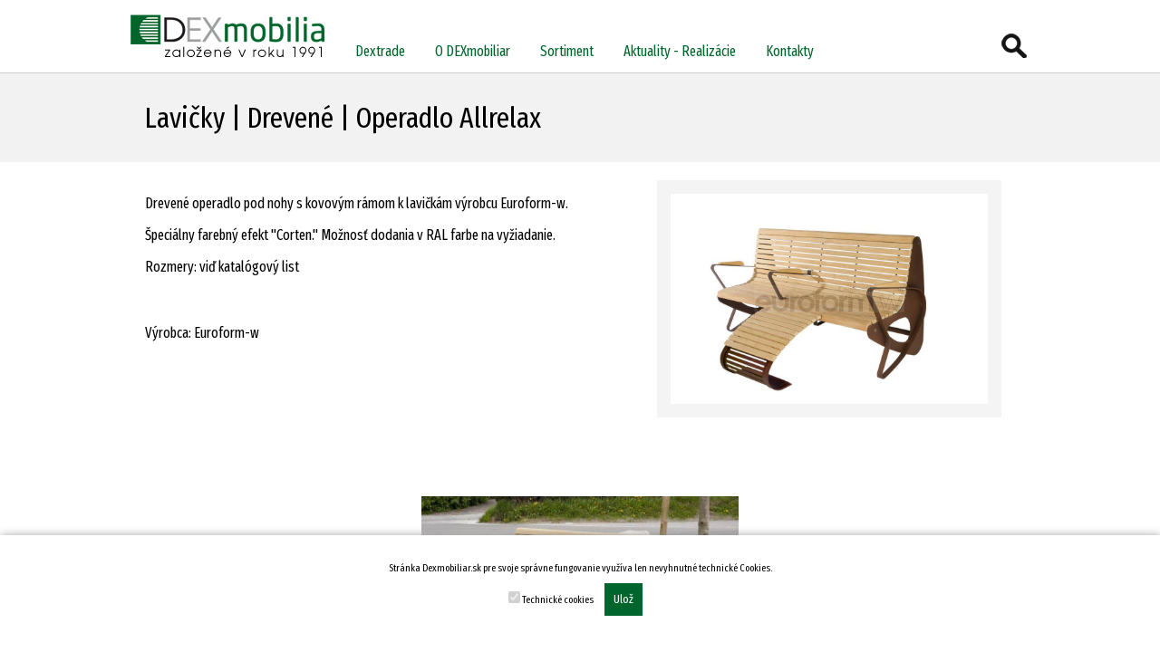

--- FILE ---
content_type: text/html; charset=UTF-8
request_url: https://www.dexmobiliar.sk/detailproduktu/2001/2004/2011/0/Operadlo-Allrelax
body_size: 8676
content:
<!DOCTYPE html>
<HTML lang="SK">
<HEAD>
 <TITLE>Lavičky | Drevené | Operadlo Allrelax, DEXMOBILIAR.sk</TITLE>
 <meta name="viewport" content="width=device-width, initial-scale=1.0"> <!--Respo tag-->
 <meta charset="UTF-8">
 <META name="revisit-after" content="1 days">
 <META name="Author" CONTENT="Ing. Peter Dechet - WebCrative.info">
 <META name="KEYWORDS" content="">
 <META name="DESCRIPTION" content="Drevené operadlo pod nohy s kovovým rámom k lavičkám výrobcu Euroform-w.Špeciálny farebný efekt "Corten." Možnosť">
 
 <meta name="google-site-verification" content="sf3UswU04Rsx3QSJ-08sxrbxC65BAS7mK8f0tP2eg40" />
 <!--
 <link type="text/css" href="https://www.dexmobiliar.sk/jquery/css/ui-lightness/jquery-ui-1.8.23.custom.css" rel="stylesheet" />
 -->
 <link rel="shortcut icon" href="https://www.dexmobiliar.sk/favicon.ico" type="image/x-icon">
 <link rel="icon" href="https://www.dexmobiliar.sk/favicon.ico" type="image/x-icon">
 <LINK rel=stylesheet type="text/css" href="https://www.dexmobiliar.sk/main2023.css">
 <script src="https://www.dexmobiliar.sk/jquery/jquery.min.js"></script>
  </HEAD>
<BODY onclick="hide('livesearch')">
<script type="text/javascript">
    function show(target) {
    document.getElementById(target).style.display = 'block';
    }
    function hide(target) {
    document.getElementById(target).style.display = 'none';
    }
</script>


<script>
// When the user scrolls down 20px from the top of the document, show the button
window.onscroll = function() {scrollFunction()};

function scrollFunction() {
    if (document.body.scrollTop > 20 || document.documentElement.scrollTop > 20) {
        document.getElementById("myBtn").style.display = "block";
    } else {
        document.getElementById("myBtn").style.display = "none";
    }
}

// When the user clicks on the button, scroll to the top of the document
function topFunction() {
    document.body.scrollTop = 0;
    document.documentElement.scrollTop = 0;
}
</script>
<button onclick="topFunction()" id="myBtn" title="Choď späť na úvod stránky"><img src="https://www.dexmobiliar.sk/pict/up.png" alt="" class="nulovanie trans"></button> 

<!-- respo menu -->
<script>
      function Respomenu() {
          var x = document.getElementById("myTopnav");
          if (x.className === "topnav") {
              x.className += " responsive";
          } else {
              x.className = "topnav";
          }
      }
</script>

<!-- respo menu -->
<script>
      function myFunction() {
          var x = document.getElementById("myTopnav");
          if (x.className === "topnav") {
              x.className += " responsive";
          } else {
              x.className = "topnav";
          }
      }
      
      function ShopmyFunction() {
          var x = document.getElementById("myShopnav");
          if (x.className === "shopnav") {
              x.className += " responsiveshop";
          } else {
              x.className = "shopnav";
          }
      }
</script> 



<script>
/* When the user clicks on the button, 
toggle between hiding and showing the dropdown content */
function myFunction(nummenu) {
    var dropdowns = document.getElementsByClassName("dropdown-content");
    var i;
    for (i = 0; i < dropdowns.length; i++) {
      var openDropdown = dropdowns[i];
      if (openDropdown.classList.contains('show')) {
        openDropdown.classList.remove('show');
      }
    }

    document.getElementById("myDropdown"+nummenu).classList.toggle("show");
}

// Close the dropdown if the user clicks outside of it
window.onclick = function(event) {
  if (!event.target.matches('.dropbtn')) {

    var dropdowns = document.getElementsByClassName("dropdown-content");
    var i;
    for (i = 0; i < dropdowns.length; i++) {
      var openDropdown = dropdowns[i];
      if (openDropdown.classList.contains('show')) {
        openDropdown.classList.remove('show');
      }
    }
  }
}
</script>

<!-- LIVE SEARCH ZACIATOK-->
<script>
 	function zobrazSkryj2(idecko){
   		el=document.getElementById(idecko).style;
   		el.display=(el.display == 'block')?'none':'block';
  	}
</script>

<header>
<div class="headfull">
  
  <div class="head">
   <a href="https://www.dexmobiliar.sk" alt="DEXTRADE.sk"><img src="https://www.dexmobiliar.sk/pict/logo.png" alt="" class="logo trans"></a>
    <nav>
    
   <a href="javascript:void(0);" class="icon" onclick="Respomenu()">&#9776;</a>
   <a onclick="zobrazSkryj2('search')" href="#" title="Vyhľadávanie"><img class="searchico vpravo trans" src="https://www.dexmobiliar.sk/pict/search.png"></a>
   
    <div class="topnav" id="myTopnav">
    
    <div class="dropdown">
        <button onclick="myFunction(10)" class="dropbtn">Dextrade</button>
          <div id="myDropdown10" class="dropdown-content">
            <a class="submn" href="http://www.dextrade.sk" target="_blank">Dextrade.sk</a>
            <a class="submn" href="http://www.dexinterier.sk" target="_blank">Dexinterier.sk</a>
            <a class="submn" href="http://www.dexmobiliar.sk" target="_blank">Dexmobiliar.sk</a>
            <a class="submn" href="http://www.dexplay.sk" target="_blank">Dexplay.sk</a>
            <a class="submn" href="http://www.dexfit.sk" target="_blank">Dexfit.sk</a>
            <a class="submn" href="http://www.dexshop.sk" target="_blank">Dexshop.sk</a>
          </div>
     </div>
    
    
      <div class="dropdown">
        <button onclick="myFunction(1)" class="dropbtn">O DEXmobiliar</button>
          <div id="myDropdown1" class="dropdown-content">
            <a class="submn" href="https://www.dexmobiliar.sk/dexmobiliar/19/Dexmobiliar">Dexmobiliar</a><a class="submn" href="https://www.dexmobiliar.sk/dexmobiliar/20/Na-stiahnutie">Na stiahnutie</a>          </div>
     </div>

    

     
      <div class="dropdown">
        <button onclick="myFunction(2)" class="dropbtn">Sortiment</button>
          <div id="myDropdown2" class="dropdown-content">
          
            <h3>Lavičky</h3><a class="submn" href="https://www.dexmobiliar.sk/produkty/2001/2004/Drevene">Drevené</a><a class="submn" href="https://www.dexmobiliar.sk/produkty/2001/2005/Celokovove">Celokovové</a><h3>Odpadkové koše</h3><a class="submn" href="https://www.dexmobiliar.sk/produkty/2002/2007/Drevene">Drevené</a><a class="submn" href="https://www.dexmobiliar.sk/produkty/2002/2008/Celokovove">Celokovové</a><h3>Stojany na bicykle</h3><a class="submn" href="https://www.dexmobiliar.sk/produkty/2003/2010/Volne-stojace">Voľne stojace</a><a class="submn" href="https://www.dexmobiliar.sk/produkty/2003/2011/S-pristreskom">S prístreškom</a><a class="submn" href="https://www.dexmobiliar.sk/produkty/2003/2012/Na-upevnenie-do-zeme">Na upevnenie do zeme</a><h3>Kvetináče</h3><a class="submn" href="https://www.dexmobiliar.sk/produkty/2017/2018/Drevene">Drevené</a><a class="submn" href="https://www.dexmobiliar.sk/produkty/2017/2019/Kovove">Kovové</a><a class="submn" href="https://www.dexmobiliar.sk/produkty/2017/2020/Betonove">Betónové</a><h3>Prístrešky a pergoly</h3><a class="submn" href="https://www.dexmobiliar.sk/produkty/2016/3120/Cyklopristresky">Cykloprístrešky</a><a class="submn" href="https://www.dexmobiliar.sk/produkty/2016/2025/Autobusove-zastavky">Autobusové zastávky</a><a class="submn" href="https://www.dexmobiliar.sk/produkty/2016/3121/Pergoly">Pergoly</a><h3>Pitné fontány</h3><a class="submn" href="https://www.dexmobiliar.sk/produkty/2023/2026/fontany">fontány</a><h3>SCOOP DESIGN</h3><a class="submn" href="https://www.dexmobiliar.sk/produkty/3091/3092/SCOOP-&-SCOOPI">SCOOP & SCOOPI</a><a class="submn" href="https://www.dexmobiliar.sk/produkty/3091/3093/SCOOP-LIGHT">SCOOP LIGHT</a><a class="submn" href="https://www.dexmobiliar.sk/produkty/3091/3094/SCOOP-PLANTERS">SCOOP PLANTERS</a><a class="submn" href="https://www.dexmobiliar.sk/produkty/3091/3095/SCOOP-prislusenstvo">SCOOP príslušenstvo</a><a class="submn" href="https://www.dexmobiliar.sk/produkty/3091/3096/SCOOP-inspiracie">SCOOP inšpirácie</a><h3>SOLAR</h3><a class="submn" href="https://www.dexmobiliar.sk/produkty/3098/3103/Solarny-mobiliar">Solárny mobiliár</a><a class="submn" href="https://www.dexmobiliar.sk/produkty/3098/3104/Fotovoltaicke-altanky">Fotovoltaické altánky</a><h3>Agility</h3><a class="submn" href="https://www.dexmobiliar.sk/produkty/3132/3133/Seria-WOOF">Séria WOOF</a><h3>Produkty podľa značiek</h3><a class="submn" href="https://www.dexmobiliar.sk/vyrobci/0/0/3027/COLMEX">COLMEX</a><a class="submn" href="https://www.dexmobiliar.sk/vyrobci/0/0/2005/Euroformw">Euroform-w</a><a class="submn" href="https://www.dexmobiliar.sk/vyrobci/0/0/3026/MANGA-STREET">MANGA STREET</a><a class="submn" href="https://www.dexmobiliar.sk/vyrobci/0/0/3031/SALUTEC">SALUTEC</a><a class="submn" href="https://www.dexmobiliar.sk/vyrobci/0/0/3032/VINCIPLAY">VINCI-PLAY</a>          </div>
     </div>   
     
     
     <div class="dropdown">
        <button onclick="myFunction(9)" class="dropbtn">Aktuality - Realizácie</button>
          <div id="myDropdown9" class="dropdown-content">
            <a class="submn" href="https://www.dexmobiliar.sk/aktuality">Aktuality</a>
            <a class="submn" href="https://www.dexmobiliar.sk/realizacie">Realizácie</a>
            <a class="submn" href="https://www.dexmobiliar.sk/maparealizacii">Mapa realizácií</a>
          </div>
     </div>
     

    <div class="dropdown">
        <button onclick="myFunction(3)" class="dropbtn">Kontakty</button>
          <div id="myDropdown3" class="dropdown-content">
            <a class="submn" href="https://www.dexmobiliar.sk/dextrade-kontakty/10/Sidlo-spolocnosti">Sídlo spoločnosti</a><a class="submn" href="https://www.dexmobiliar.sk/dextrade-kontakty/11/Pobocka-Topolcany">Pobočka Topolčany</a><a class="submn" href="https://www.dexmobiliar.sk/dextrade-kontakty/12/Sklad-Zilina">Sklad Žilina</a><a class="submn" href="https://www.dexmobiliar.sk/dextrade-kontakty/13/Kontakty">Kontakty</a>          </div>
     </div>

    </div>
    

    <!--
      <form class="vpravo jazykpoz" action="https://www.dexmobiliar.sk" method="GET">
        <select name="language" onchange="submit();">
          <option value="SK" >SK</option>
          <option value="EN" >EN</option>
          <option value="DE" >DE</option>
        </select>
      </form>
    -->
    </nav>
  </div>        



<!-- LIVE SEARCH ZACIATOK-->
  <div id="search" class="searchform" style="display:none;">
    <form  autocomplete="off" action="https://www.dexmobiliar.sk/index.php" method="GET">
      <input name="str" value="vyrobci" type="hidden">
      <input name="skupinahl" value="0" type="hidden">
      <input name="skupinasub" value="0" type="hidden">
      <input onkeyup="showResult(this.value);show('livesearch')" name="search_string" value="" type="text" class="inptsearch zaoblenie vlavo" pattern=".{3,}" required title="" placeholder="Zadajte min. 3 znaky" autofocus>
      <button class="tlacitko zaoblenie vlavo" type="submit">Hľadaj produkt</button>
    </form>
  </div>
  <div class="livesearch" id="livesearch" style="border:0;"></div>
<!-- LIVE SEARCH KONIEC-->
  
  
</div>
</header>


<footer>
<div class="centerfull">
    <script type="text/javascript" src="https://www.dexmobiliar.sk/highslide/highslide-with-gallery.js"></script><link rel="stylesheet" type="text/css" href="https://www.dexmobiliar.sk/highslide/highslide.css"><script type="text/javascript">hs.graphicsDir = 'https://www.dexmobiliar.sk/highslide/graphics/';
hs.align = 'center';
hs.transitions = ['expand', 'crossfade'];
hs.outlineType = 'rounded-white';
hs.fadeInOut = true;
hs.dimmingOpacity = 0.75;

// Add the controlbar
hs.addSlideshow({
	//slideshowGroup: 'group1',
	interval: 5000,
	repeat: false,
	useControls: true,
	fixedControls: 'fit',
	overlayOptions: {
		opacity: 0.75,
		position: 'bottom center',
		hideOnMouseOut: true
	}
});
</script>
<div class="centerfull" style="background-image:url(/pict/black5.png);">
          <div class="center">
            <h1 class="nadpis">Lavičky | Drevené | Operadlo Allrelax</h1>
          </div>
        </div><div class="centerfull bgwhite"><div class="center"><div class="obsahpracoviska"><a onclick="return hs.expand(this)" href="https://www.dextrade.sk/pict/obsah/11_1442220210_1.jpg"><img src="https://www.dextrade.sk/pict/obsah/11_1442220210_1.jpg" alt="" class="titulka"></a><p>Drevené operadlo pod nohy s kovovým rámom k lavičkám výrobcu Euroform-w.</p><p>Špeciálny farebný efekt "Corten." Možnosť dodania v RAL farbe na vyžiadanie.</p><p>Rozmery: viď katalógový list</p><br><br>Výrobca: Euroform-w</div><div style="clear:both;"></div></div></div><div class="centerfull bgwhite" style="padding:45px 0;"><div class="fotogaleriaclanok trans" style="background-image:url(https://www.dextrade.sk/pict/obsah/11_1442220210_2.jpg);"><a onclick="return hs.expand(this)" href="https://www.dextrade.sk/pict/obsah/11_1442220210_2.jpg"><img src="https://www.dexmobiliar.sk/pict/free.png" alt="" class="fotogaleriaclanok nulovanie"></a></div><div style="clear:both;"></div></div><div class="centerfull" style="border-style:solid;border-color:#e6e6e6;border-width:1px 0 0 0;texty-align:center;padding-top:15px;">
            <a class="subprac2" href="https://www.dexmobiliar.sk/produkty/2001/2004/Drevene">Drevené</a><a class="subprac" href="https://www.dexmobiliar.sk/produkty/2001/2005/Celokovove">Celokovové</a><a class="subprac" href="https://www.dexmobiliar.sk/produkty/2001/2006/Betonove">Betónové</a>
            <div style="clear:both;height:15px;"></div>
      </div><div class="centerfull" style="background-image:url(/pict/black5.png);"><div style="clear:both;"></div></div>    <div style="clear:both;"></div>
</div>


<div class="bottomfull">
  <div class="center">
    <div class="msgform">
        Napíšte nám  
        <p class="smalltext" style="font-size:0.7em;">
          Máte otázku? Potrebujete viac informácií o produkte? Neváhajte a napíšte nám.
        </p>
        <p class="smalltext">
          <form action="https://www.dexmobiliar.sk/system/sendmessage.php" method="POST"><img src="[data-uri]" style="float:left;margin:0;"><input name="zdroj" value="https://www.dexmobiliar.sk/detailproduktu/2001/2004/2011/0/Operadlo-Allrelax" type="hidden">
                  <input name="akcia" value="send" type="hidden">
                  <input name="captcha" value="8f14e45fceea167a5a36dedd4bea2543" type="hidden">
                  
                   <input name="captcha2" type="text" class="smalltext" requierd placeholder="Výsledok" style="width:50px;margin:0 0 0 0;">
                  <input name="email" type="email" value="" class="smalltext smgformwirka" requierd placeholder="Váš e-mail" style="">
                  <div style="clear:both;"></div>
                  <textarea name="sprava" type="text" class="smgformwirka" style="height:80px;" requierd placeholder="Vaša správa"></textarea>
                  <div style="clear:both;"></div>
                  <button class="tlacitko" type="submit">Odoslať</button>
                  </form>
                          </p>
  </DIV>

 <div class="bottmen1">
    Sortiment
    <div style="clear:both;height:30px;"></div>
    <a class="bottommenu" href="http://www.dexinterier.sk">DEXinterier</a><a class="bottommenu" href="http://www.dexmobiliar.sk">DEXmobiliar</a><a class="bottommenu" href="http://www.dexplay.sk">DEXplay</a><a class="bottommenu" href="http://www.dexfit.sk">DEXfitpark</a><a class="bottommenu" href="http://www.dexshop.sk">DEXshop</a> </DIV>

 <div class="bottmen1">
    Kontakt
    <div style="clear:both;height:30px;"></div>
    <a class="bottommenu" href="https://www.dexmobiliar.sk/dextrade-kontakty/10/Sidlo-spolocnosti">Sídlo spoločnosti</a><a class="bottommenu" href="https://www.dexmobiliar.sk/dextrade-kontakty/11/Pobocka-Topolcany">Pobočka Topolčany</a><a class="bottommenu" href="https://www.dexmobiliar.sk/dextrade-kontakty/12/Sklad-Zilina">Sklad Žilina</a><a class="bottommenu" href="https://www.dexmobiliar.sk/dextrade-kontakty/13/Kontakty">Kontakty</a> </DIV>
    
 </div>
<div style="clear:both;"></div></div>

<div class="center" style="color:#fff;margin:15px auto;text-align:center;">
  ©  DEXTRADE Žilina.sk
  <br><span class="smalltext"><div class="cookiesbanner tien">
                                Stránka Dexmobiliar.sk pre svoje správne fungovanie využíva len nevyhnutné technické Cookies. <form action="https://www.dexmobiliar.sk/system/cookies.php" method="POST"><input name="akcia" value="nastavcookies" type="hidden"><input name="ck1" value="yes" type="checkbox" checked disabled> Technické cookies <button class="tlacitko" type="submit">Ulož</button></form>
                              </div></span>
<div style="clear:both;"></div></div>

</footer>
</BODY>
</HTML>
  

--- FILE ---
content_type: text/css
request_url: https://www.dexmobiliar.sk/main2023.css
body_size: 6279
content:
/*
@font-face {
    font-family: 'MyCustomFont';
    src: url('fonts/NotoSans.eot');
    src: url('fonts/NotoSans.eot?#iefix') format('embedded-opentype'),
         url('fonts/NotoSans.woff') format('woff'),
         url('fonts/NotoSans.ttf') format('truetype');
    font-weight: normal;
    font-style: normal;
}
*/

@import url('https://fonts.googleapis.com/css?family=Fira+Sans+Extra+Condensed');

 BODY {
 	font-family: 'Fira Sans Extra Condensed', sans-serif;
	font-size: 1.0em;
	font-style: normal;
	font-weight: normal;
	letter-spacing: normal;
	color: #000;
	background-color: #000;
	/*
	background-image:url(/pict/bg2.jpg);
	background-repeat:no-repeat;background-position:center top;
	-webkit-background-size: 100%;
   -moz-background-size: 100%;
   -o-background-size: 100%;
   background-size: 100%;
	*/
	/*background-attachment: fixed;*/
	margin: 0;
	padding: 0;	
}

#myBtn {
    display: none; /* Hidden by default */
    position: fixed; /* Fixed/sticky position */
    bottom: 30px; /* Place the button at the bottom of the page */
    right: 30px; /* Place the button 30px from the right */
    z-index: 99; /* Make sure it does not overlap */
    border: none; /* Remove borders */
    outline: none; /* Remove outline */
    background-color: #33b5e7; /* Set a background color */
    color: white; /* Text color */
    cursor: pointer; /* Add a mouse pointer on hover */
    padding: 5px; /* Some padding */
    border-radius: 10px; /* Rounded corners */
}

#myBtn:hover {
    background-color: #149ed3; /* Add a dark-grey background on hover */
}



/* Dropdown menu*/
.dropbtn {
    font-family: 'Fira Sans Extra Condensed', sans-serif;;
    background-color: transparent;
    color: #00652c;
    padding: 10px 15px;
    font-size:1.0em;
    margin:0;
    border: none;
    cursor: pointer;
}

.dropbtn:hover {
    background-color: #00652c;
    color:#fff;
}

.dropbtn:focus {
    background-color: #00652c;
    color:#fff;
}

.dropdown {
    position: relative;
    display: inline-block;
    margin:0 0 0 0;
    padding:0;
    background-color:transparent;
}

.dropdown-content {
    display: none;
    position: absolute;
    background-color: #00652c;
    min-width: 250px;
    padding:0;
    margin:0;
    overflow: auto;
    box-shadow: 0px 8px 16px 0px rgba(0,0,0,0.2);
    z-index: 1;
}

.dropdown-content a.submn {
    padding: 12px 15px;
    font-size:0.75em;
    text-decoration: none;
    display: block;
    color:#fff;
}

.dropdown a.submn:hover {background-color: #1da9df;}

.show {display:block;}
/* koniec Dropdown menu*/

DIV.cookiesbanner {box-sizing: border-box;position:fixed;z-index:99999;bottom:0;left:0;width:100%;margin:auto;padding:30px;text-align:center;background-color:#fff;color:#000;}

fieldset {margin:20px 0;}

button.tlacitko {font-family: 'Fira Sans Extra Condensed', sans-serif;cursor:hand;cursor:pointer;padding:10px;background-color:#00652c;margin:10px;border:0;color:#fff;}
button.tlacitko:hover {background-color:#149ed3;color:#fff;}
button.tlacitkofilter {font-size:0.7em;font-family: 'Fira Sans Extra Condensed', sans-serif;cursor:hand;cursor:pointer;padding:4px 8px;background-color:#00652c;margin:0 4px 4px 0;border:0;color:#fff;}
button.tlacitkofilter:hover {background-color:#149ed3;color:#fff;}
button.tlacitkokosik {font-family: 'Fira Sans Extra Condensed', sans-serif;cursor:hand;cursor:pointer;padding:10px;background-color:#00652c;margin:10px 10px 10px 0;border:0;color:#fff;}
button.tlacitkokosik:hover {background-color:#149ed3;color:#fff;}


input {background-color:#fff;border:1px solid #f6f4ef;padding:10px;color:#000;margin:5px 0;}
input.regin {background-color:#fff;border:1px solid #f6f4ef;padding:3px 10px;color:#000;margin:2px 0;width:200px;}
input.news {background-color:#fff;border:0;padding:5px;margin:10px 0 0 0;width:170px;}
select {background-color:#fff;padding:5px;border:1px solid #e1e1e1;margin:2px;-moz-border-radius: 5px;border-radius: 5px;-webkit-border-radius: 5px;}
textarea {font-size:0.718em;font-family: 'Fira Sans Extra Condensed', sans-serif;background-color:#fff;border:0;padding:10px;margin:0 0 5px 0;font-weight:normal;}	
select.produkt {width:250px;}
input.mnozstvo {padding:5px;color:#000;margin:0;width:50px;}
input.inptsearch {margin:10px 0 0 10px;padding:5px 10px;width:150px;}

.tien {
-webkit-box-shadow: 1px 1px 10px 0px #949494;/* defin�cia pre webkit jadro Safari a Chrome*/
-moz-box-shadow: 1px 1px 10px 0px #949494;/* defin�cia pre gecko jadro Firefoxu*/
box-shadow: 1px 1px 10px 0px #949494;/* CSS3 defin�cia pre v�etky prehliada�e */
}
.white{color:#fff;}
.nulovanie {padding:0;margin:0;border:0;text-align:left}
.vlavo {float:left;}
.vpravo {float:right;}
.trans{opacity: 1.0; filter: alpha(opacity=100);}
.trans:hover{opacity: 0.5; filter: alpha(opacity=50);}
.zaoblenie {-moz-border-radius: 5px;border-radius: 5px;-webkit-border-radius: 5px;}
.odsadenie {padding:0;margin:15px 15px 0 15px;border:0;box-sizing: border-box;}
.odsadenie2 {padding:0;margin:0 15px 0 15px;border:0;box-sizing: border-box;}
.odsadeniefull {padding:15px;margin:0;border:0;box-sizing: border-box;}
.smalltext {font-size:0.7em;}
.facebrespo {display:block;}
.smgformwirka {width:350px;}
.skrytpolozkurespo {display:block;width:100%;text-align:center;}
.filter {float:left;}
.poznamkakobj {width:350px;}

/* UPDATE HL KAT cursor:hand; cursor: pointer; */
div.hlavnakategoria { position:relative; width:24%; padding:0 1% 0 0; margin:0.5% 0.5% 0 0; border:0; display:inline-table; box-sizing: border-box; aspect-ratio:4/3.5;background-position:center center; background-size:cover;}
/*div.hlavnakategoria:hover {opacity: 0.5; filter: alpha(opacity=50);} */
DIV.katmenu {text-transform: uppercase; font-size:1.2em;position:relative;text-align:left;color:#fff;font-weight:bold;padding:5%;margin:5% 0 5% 5%;background-image:url(/pict/black50.png);border-width:0 0 0 1px;border-style:solid;border-color:#fff;}
DIV.katmenupol {position:relative; width:50%;margin:0; padding:0 0 5% 5%;float:left;box-sizing: border-box;border:0;display:inline-table;}
A.submkat {font-weight:normal;display:block;text-align:left;padding:5%;margin:0 0 5% 0;background-image:url(/pict/black50.png);border-width:0 0 0 1px;border-style:solid;border-color:#fff;color:#fff;}
A.submkat:hover {background-image:url(/pict/black80.png);color:#fff;}
/* END UPDATE HL KAT */

DIV.centerfullgrey1 {width:100%;margin:auto;padding:30px 0;border:0;background-color:#f9f9f9;text-align:center;}
DIV.topnav {padding:0;margin:37px 0 0 15px;border:0;position:relative;z-index:1000;display:inline-block;}
DIV.bannerrespo {display:block;}
DIV.errorpage {background-color:#fffdd1;border:1px solid #e3e3e3;color:#000;padding:15px;-moz-border-radius: 8px;border-radius: 8px;-webkit-border-radius: 8px;margin:10px 0;}
DIV.headfull {text-align:left; width:100%;height:80px;margin:auto;padding:0;border-width:0 0 1px 0;border-color:#cfcfcf;border-style:solid;background-color:#fff;}
DIV.head {text-align:left; width:1000px;height:80px;margin:auto;padding:0;border:0;}
DIV.centerfull {width:100%;margin:auto;padding:0;border:0;background-color:#fff;text-align:center;}
DIV.center {max-width:1000px;margin:auto;padding:0;border:0;text-align:center;box-sizing: border-box;}
DIV.centersearch {max-width:1000px;margin:auto;padding:0;border:0;background-color:#f7f7f7;}
DIV.centerwhite {max-width:1000px;margin:auto;padding:0;border:0;background-color:#fff;}
DIV.bottomfull {width:100%;margin:0 auto;padding:0;border-width:1px 0 1px 0;border-style:solid;border-color:#272727;background-color:#000;color:#fff;}
DIV.msgform {width:410px;float:left;padding:30px 15px;text-align:left;float:left;}
DIV.bottmen1 {text-align:left;margin:30px 0 15px 15px;width:200px;float:left;}
DIV.hl1 {width:404px;padding:0;margin:10px 0 0 10px;border:0;}
DIV.hlmenu {width:100%;padding:0;margin:0;border-width:0 0 1px 0;border-style:solid;border-color:#d9d9d9;clear:both;}
DIV.hlmenu2 {width:404px;padding:0;margin:35px 0 0 0;border-width:0 0 1px 0;border-style:solid;border-color:#d9d9d9;}
DIV.produktsmall {padding:0;margin:2px 1px 0 0;border:0;width:329px;height:360px;text-align:center;display:inline-block;background-position:center center;background-size: cover;}
DIV.nazovproduktsmall {font-size:1.3em;color:#000;position:absolute;z-index:7;width:309px;padding:0;margin:270px 10px 10px 10px;border:0;}
DIV.bottom1 {width:329px;}
DIV.bttext {padding:0;margin:0 30px 0 30px;color:#fff;font-size:0.8em;}
DIV.submenu {height:45px;padding:0;margin:0 10px 0 10px;border:0;clear:both;display:block;}
DIV.obsah {padding:20px 20px 40px 20px;margin:0;border:0;text-align:justify;}
DIV.fotogaleria {display:inline-table;cursor:hand;cursor:pointer;width:250px;height:250px;margin:0;padding:0;border-width:1px 1px;border-style:solid;border-color:#fff;background-size: cover;background-position:center center;}
DIV.fototitulka {float:right;cursor:hand;cursor:pointer;width:330px;height:250px;margin:30px 0 20px 40px;padding:0;border:10px solid #fbfaf7;background-size: cover;background-position:center center;}
DIV.beznyobsah {background-color:#f4f4f4;padding:0;border:0;margin:0 0 15px 15px;}
DIV.beznyobsahwhite {background-color:transparent;padding:0;border:0;margin:0 0 15px 15px;}

DIV.sortimentuvod {width:20%;padding:0;margin:0;height:550px;box-sizing: border-box;display:inline-table;text-align:left;border-width:1px 1px 0 0;border-color:#fff;border-style:solid;}
p.sortimentnazov {width:100%;margin:0;padding:30px;box-sizing: border-box;background-color:#d1d1d1;font-size:1.5em;color:#000;}
DIV.sortimentpict {width:100%;height:200px;padding:0;margin:0;border-width:1px 0 0 0;border-color:#fff;border-style:solid;background-size: cover;background-position:center center;}
h2.nadpis2 {padding:0 0 15px 0;margin:0;font-weight:normal;font-size:1.5em;text-align:left;}
DIV.sortimentperex {padding:0;margin:30px 30px 30px 30px;box-sizing: border-box;}
DIV.sortimentperexmb {display:none;}
img.sortimentfree {position:absolute;z-index:100;padding:0;margin:0;height:550px;width:20%;border:0;}
img.micrologouvod {padding:5px 0 0 5px;margin:0;border:0;height:23px;}
DIV.sortimentnazov {width:100%;margin:0;padding:25px 10px 0 10px;height:70px;box-sizing: border-box;background-color:#fff;border:0;}

DIV.produkt {width:240px;height:400px;padding:0;margin:3px;border-width:0 0 0 0;border-color:#d9d9d9;border-style:solid;background-color:#fff;display:inline-block;}
DIV.produktpict {width:220px;margin:10px 10px 0 10px;padding:0;border:0;position:absolute;z-index:4;height:220px;background-size: cover;background-position:center center;}
DIV.produktname {font-size:1.0em;width:200px;margin:235px 10px 0 20px;padding:0;border:0;position:absolute;z-index:8;color:#0b89b4;text-align:left;}
DIV.produktprice {line-height:75%;font-size:1.0em;font-weight:bold;margin:340px 10px 0 20px;padding:10px 0 0 0;border-width:2px 0 0 0;border-color:#f7af01;border-style:solid;position:absolute;z-index:8;color:#0b89b4;text-align:left;}

DIV.priznak {background-color:#f4f4f4;padding:4px 6px;margin:0 4px 4px 0;border:0;font-size:0.7em;height:16px;float:left;}
DIV.priznaknazov {color:#000;background-color:#f4f4f4;padding:4px 6px;margin:0 4px 4px 0;border:0;font-size:0.7em;height:16px;float:left;}
DIV.priznakaktivny {background-color:#ffdc88;padding:4px 6px;margin:0 4px 4px 0;border:0;font-size:0.7em;height:16px;float:left;}
DIV.priznakoff {background-color:#f6f6f6;padding:4px 6px;margin:0 4px 4px 0;border:0;font-size:0.7em;color:#cfd0d1;height:16px;}
DIV.produktpictsearch {float:left;width:50px; height:50px;margin:2px 10px 2px 10px;padding:0;border:0;background-size: cover;background-position:center center;}

DIV.fotogalpls {width:40%;padding:10px 0;margin:0 0 0 10px;border:0;background-color:#f4f4f4; float:right;box-sizing: border-box;}
DIV.titulnafoto {width:250px;margin:5px;padding:0;border:0;height:350px;background-size: cover;background-position:center center;display:inline-block;}
DIV.fotogal {width:120px;margin:0 5px 5px 0;padding:0;border:0;height:120px;background-size: cover;background-position:center center;display:inline-block;}
DIV.produktdet {text-align:left;width:57%;padding:0 20px 0 0;margin:0 0 0 10px;border:0;float:left;box-sizing: border-box;}

DIV.searchform {background-color:#fff;position:absolute;z-index:10;padding:0;margin:0 0 0 62%;border:0;width:300px;border:0;}

/* CSS pre search box */
DIV.livesearch {box-sizing: border-box;position:absolute;margin:0 auto;z-index:9999;width:100%;padding:0;border:0;}
DIV.searchboxplace {box-sizing: border-box;position:relative;margin:auto;z-index:9999;width:900px;padding:15px;background-color:#fff;border:0;font-size:0.80em;}
DIV.searchboxlink {box-sizing: border-box;display:block;margin:0;padding:5px;border-width:1px 0 0 0;border-style:solid;border-color:#cdcdcd;}
DIV.searchsep {box-sizing: border-box;width:32%;float:left;padding:0;margin:0 5px;border:0;}
DIV.searchnazov {box-sizing: border-box;display:block;padding:5px;margin:0;color:#afb0af;font-size:0.8em;}


DIV.clankybig {display:inline-block;box-sizing: border-box;width:50%;height:400px;margin:5px;padding:15px;border:0;background-size:cover;background-position:center center;}
DIV.spravanazovbig {box-sizing: border-box;width:100%;float:left;padding:15px 15px 0 15px;margin:0;border:0;font-size:1.0em;color:#0093dd;text-align:left;line-height:265%;}
DIV.spravapopisbig {box-sizing: border-box;width:100%;float:left;padding:30px 15px 0 15px;margin:-2px 0 0 0;border:0;font-size:0.8em;color:#000;text-align:left;line-height:240%;}
.textbg {color:#fff;font-size:2.2em;padding:3px 10px;background-image:url(/pict/black50.png); -webkit-box-decoration-break: clone;    -ms-box-decoration-break: clone;    -o-box-decoration-break: clone;    box-decoration-break: clone;}
.perexbg {font-size:1.5em;padding:3px 10px;background-image:url(/pict/black50.png);color:#fff; -webkit-box-decoration-break: clone;    -ms-box-decoration-break: clone;    -o-box-decoration-break: clone;    box-decoration-break: clone;}
.bottombg {font-size:0.85em;padding:2px 10px;line-height:177%;background-image:url(/pict/black50.png); -webkit-box-decoration-break: clone;    -ms-box-decoration-break: clone;    -o-box-decoration-break: clone;    box-decoration-break: clone;}

DIV.clankysmall {display:inline-block;box-sizing: border-box;width:25%;height:450px;margin:5px;padding:0;border:0;background-color:#fff;}
DIV.smallpict {box-sizing: border-box;width:100%;display:block;height:250px;background-position:center center;background-size:cover;}
DIV.spravanazov {box-sizing: border-box;width:100%;float:left;padding:15px 15px 0 15px;margin:0;border:0;font-size:1.4em;color:#0093dd;text-align:left;line-height:95%;}
DIV.spravapopis {box-sizing: border-box;width:100%;float:left;padding:15px 15px 0 15px;margin:0;border:0;font-size:0.8em;color:#000;text-align:left;line-height:120%;}
DIV.smallnewsods {padding:50px;text-align:center;}

DIV.obsahpracoviska {width:100%;box-sizing: border-box;padding:20px;margin:0;border:0;text-align:left;}

DIV.titulka {float:right;width:350px;height:250px;padding:0;margin:20px 0 40px 40px;border-width:15px;border-style:solid;border-color:#fafafa;background-size:cover;background-position:center center;}
img.titulka {width:350px;margin:0 15px 40px 40px;border:15px solid #f4f4f4;float:right;}
DIV.fotogaleriaclanok {display:inline-table;cursor:hand;cursor:pointer;width:350px;height:250px;margin:2px;padding:0;border:0;background-size: cover;background-position:center center;}
img.fotogaleriaclanok {padding:0;margin:0;border:0;width:350px;height:250px;}

table.parametre {border:0;padding:0;margin:20px 0 10px 0;width:100%;}
td.freemapa {padding:5px 10px;margin:0;border:0;font-size:0.8em;background-color:transparent;}
td.nazov {text-align:left;padding:5px 10px;background-color:#f4f4f4;color:#000;font-size:0.8em;border:1px solid #ffffff;color:#898989;}
td.obsah {text-align:left;padding:5px 10px;border:0;margin:0 2px 2px 0;background-color:#f4f4f4;color:#000;}

table.downdok {padding:20px 0 20px 0;margin:auto;border:0;color:#4f789e;}
table.nastiahnutie {margin:15px;padding:5px;background-color:#ffffff;display:inline-block;box-sizing: border-box;}
td.nazovdok {background-color:#f4f4f4;color:#898989;padding:10px 20px;margin:5px;border-width:0;border-color:#898989;border-style:solid;text-align:left;font-size:1.0em;}
td, td.obsahdok {background-color:#f4f4f4;color:#898989;padding:10px 20px;margin:5px;border-width:0;border-color:#898989;border-style:solid;text-align:left;font-size:1.0em;}

img.titulnafoto {margin:0;padding:0;border:0;width:80%;}
img.fotogal {margin:0;padding:0;border:0;width:120px;height:120px;}
img.logo {padding:0;margin:15px 0 0 0;border:0;float:left;}
img.logo:hover {opacity: 0.5; filter: alpha(opacity=50);}
img.searchico {padding:0;margin:30px 0 0 0;border:0;}
img.fotogaleria {padding:0;margin:0;border:0;width:250px;height:250px;}
img.fototitulka {padding:0;margin:0;border:0;width:330px;height:250px;}
img.katpict {display:block;width:80px;margin:0 30px;position:absolute;z-index:5;border:0;padding:0;}
img.katpictfree {width:250px;height:250px;margin:0;position:absolute;z-index:10;border:0;padding:0;cursor:hand;cursor:pointer;}
img.katpictfree2 {width:240px;height:400px;margin:0 0 0 -120px;border:1px solid #f3f3f3;padding:0;position:absolute;z-index:200;cursor:hand;cursor:pointer;}
img.katbanner {max-width:100%;border:0;padding:0;margin:15px 0 0 0;}
img.ordernext {margin:auto;padding:0 0 10px 0;border:0;width:25px;}

A{color:#00652c;text-decoration:none;}
A:hover{color:#149ed3;text-decoration:none;}
A.menu {padding:0 0 0 13px;margin:20px 10px 10px 0;text-decoration: none; font-weight: normal; color: #00652c;border:0;background-image:url(/pict/ico-arrow.png);background-position:left 5px;background-repeat:no-repeat;}
A.menu:hover {opacity: 0.5; filter: alpha(opacity=50);}
A.menu2 {padding:0 0 0 13px;margin:20px 10px 10px 0;text-decoration: none; font-weight: bold; color: #00652c;border:0;background-image:url(/pict/ico-arrow.png);background-position:left 5px;background-repeat:no-repeat;}
A.menu2:hover {opacity: 1.0; filter: alpha(opacity=100);}
A.menustrom {text-align:left;font-size:1.0em;display:block;padding:5px 5px 5px 18px;margin:0 0 5px 15px;text-decoration: none; font-weight: normal; color: #00652c;border:0;background-image:url(/pict/ico-arrow.png);background-position:5px 11px;background-repeat:no-repeat;}
A.menustrom:hover {background-color:#00652c;color:#fff;background-image:url(/pict/ico-arrow-white.png);}
A.icon {display:none;}
A.bottommenu {display:block;padding:10px 0;margin:0;border-color:#212121;border-width:1px 0 0 0;border-style:solid;color:#0fa8ff;font-size:1.1em;}
A.bottommenu:hover {color:#149ed3;}

A.submenu {font-size:0.8em;padding:0 0 0 13px;margin:0 10px 10px 0;text-decoration: none; font-weight: normal; color: #00652c;border:0;background-image:url(/pict/ico-arrow.png);background-position:left 2px;background-repeat:no-repeat;}
A.submenu:hover {opacity: 0.5; filter: alpha(opacity=50);}
A.submenu2 {font-size:0.8em;padding:0 10px 10px 23px;margin:0 10px 0 0;text-decoration: none; font-weight: bold; color: #00652c;border:0;background-color:#fff;background-image:url(/pict/ico-arrow.png);background-position:10px 2px;background-repeat:no-repeat;-moz-border-radius: 0 0 5px 5px;border-radius: 0 0 5px 5px;-webkit-border-radius: 0 0 5px 5px;}
A.submenu2:hover {opacity: 1.0; filter: alpha(opacity=100);}
A.submenu3 {font-size:0.8em;padding:0 0 0 13px;margin:0 10px 10px 0;text-decoration: none; font-weight: bold; color: #00652c;border:0;background-image:url(/pict/ico-arrow.png);background-position:left 2px;background-repeat:no-repeat;}
A.submenu3:hover {opacity: 0.5; filter: alpha(opacity=50);}

A.menubt {font-size:0.75em;display:block;padding:0 0 0 13px;margin:0 0 5px 0;text-decoration: none; font-weight: normal; color: #00652c;border:0;background-image:url(/pict/ico-arrow.png);background-position:left 4px;background-repeat:no-repeat;}
A.menubt:hover {opacity: 0.5; filter: alpha(opacity=50);}
A.newsbt {display:block;font-size:1.1em;padding:0 0 0 13px;margin:0 30px 15px 30px;text-decoration: none; font-weight: normal; color: #abaaa8;border:0;background-image:url(/pict/ico-arrow.png);background-position:left 5px;background-repeat:no-repeat;}
A.newsbt:hover {color:#fff;}
A.newsbt2 {text-align:left;display:block;font-size:0.8em;padding:0 0 0 13px;margin:0 0 10px 0;text-decoration: none; font-weight: normal; color: #000;border:0;background-image:url(/pict/ico-arrow.png);background-position:left 5px;background-repeat:no-repeat;}
A.newsbt2:hover {color:#00652c;}

A.listovanie {font-size:0.8em;padding:3px;margin:0 1px;border:1px solid #00652c;color:#00652c;}
A.listovanie:hover {font-size:0.8em;padding:3px;margin:0 1px;border:1px solid #00652c;color:#00652c;}
A.listovanie2 {font-size:0.8em;padding:3px;margin:0 1px;border:1px solid #00652c;background-color:#00652c;color:#fff;}
A.listovanie2:hover {font-size:0.8em;padding:3px;margin:0 1px;border:1px solid #00652c;background-color:#00652c;color:#fff;}

A.tlacitko {display:inline-block;cursor:hand;cursor:pointer;padding:5px 25px;background-color:#00652c;margin:0;border:0;color:#fff;font-size:1.0em;}
A.tlacitko:hover {background-color:#149ed3;color:#fff;}

A.subprac {display:inline-table;font-size:0.75em;background-color:#00652c;padding:10px 15px;margin:2px;border:0;color:#fff;}
A.subprac:hover {opacity: 0.5; filter: alpha(opacity=50);}
A.subprac2 {display:inline-table;font-size:0.75em;background-color:#fff;padding:10px 15px;margin:2px;border:0;color:#00652c;border:1px solid #00652c;}
A.subprac2:hover {opacity: 0.5; filter: alpha(opacity=50);}

h1.nadpis {color:#000;padding:30px 20px 30px 20px;margin:0;font-weight:normal;font-size:2.0em;text-align:left;}
h1.nadpisuvod {color:#000;padding:0;margin:30px;font-weight:normal;font-size:2.5em;text-align:left;float:none;}
h2.nadpis {color:#00652c;padding:0 20px 20px 0;margin:0;font-weight:normal;font-size:1.5em;text-align:left;clear:both;}
h1.nadpiskategorie {color:#00652c;padding:0;margin:0 0 15px 0;font-weight:normal;font-size:2.0em;text-align:left;}
h1.nadpismapa {color:#000;padding:0;margin:15px 15px 15px 10px;font-weight:normal;font-size:1.4em;text-align:left;}
h2.subbt {vertical-align: middle;font-weight:normal;color:#fff;font-size:1.6em;padding:0;margin:30px 30px 5px 30px;clear:both;}
h2.subbt2 {vertical-align: middle;font-weight:normal;color:#a24a4a;font-size:1.0em;padding:0;margin:0 0 15px 0;clear:both;}
h2.odporucame {display:block;padding:10px;background-color:#f4f4f4;color:#000;font-size:1.2em;font-weight:normal;}
h2.regsub {vertical-align: middle;font-weight:normal;font-size:1.05em;padding:0;margin:0;clear:both;}
h3 {font-size:1.0em;color:#000;padding:0;margin:10px 15px 0 15px;}

.grey2 {background-color:#fafafa;}
.black80 {background-image:url(/pict/black80.png);}
.black50 {background-image:url(/pict/black50.png);}
.black20 {background-image:url(/pict/black20.png);}
.black5 {background-image:url(/pict/black5.png);}
.white80 {background-image:url(/pict/white80.png);}
.white50 {background-image:url(/pict/white50.png);}
.white20 {background-image:url(/pict/white20.png);}
.white5 {background-image:url(/pict/white5.png);}

a.viewsubmenu {display:none;}

@media screen and (max-width: 1000px) {
    a.viewsubmenu {display:block;}
    /*html {overflow-x: hidden}*/
    .topnav {display: hidden;color:#fff}
    .topnav button {display: none;}
    .topnav a {display: none;}
    .topnav div.dropdown {display: none;}
    /*
    .topnav a {  float: left;  display: block;  color: #f2f2f2;  text-align: center;  padding: 14px 16px;  text-decoration: none;  font-size: 17px;}
    .topnav a:hover { background-color: #ddd; color: black;}
    */    
    .topnav.responsive {position: relative;margin:0; background-color: #fff;width:100%;box-sizing: border-box;border:0;float:right;}
    .topnav.responsive a {    float: none;    display: block;    text-align: left;  }
    .topnav.responsive button {    float: none;    display: block;    text-align: left;  }
    .topnav.responsive DIV.dropdown {    float: none;    display: block;    text-align: left;  }
    
    .dropbtn {
    background: transparent;
    color: #00652c;
    padding: 10px;
    margin:0;
    font-size: 0.85em;
    border: none;
    cursor: pointer;
    width:100%;
    }
    
    .dropbtn:hover, .dropbtn:focus {
        background-color: #00652c;
    }
    
    .dropdown {
        position: relative;
        z-index:1;
        display: block;
        margin:0;
        padding:0;
        border:0;
    }
    
    .dropdown-content {
        display: none;
        position: relative;
        background-color: #00652c;
        min-width: 250px;
        padding:0;
        margin:0;
        overflow: auto;
        box-shadow: 0px 8px 16px 0px rgba(0,0,0,0.2);
        z-index: 1;
    }
    
    .dropdown-content a.submn {
        color: black;
        padding: 12px 25px;
        font-size:0.75em;
        text-decoration: none;
        display: block;
        color:#fff;
    }
    
    .show {display:block;}
    
    
    /*Shop kategorie respo menu*/
    .shopnav { display: hidden; background-color: #f5f5f5;margin:5px 0 0 0;padding:15px 0;width:100%;box-sizing: border-box;border-width:0 0 3px 0;border-color:#fff;border-style:solid;}
    .shopnav a {display: none;}
    .shopnav.responsiveshop {position: absolute;z-index:999;}
    .shopnav.responsiveshop a {    float: none;    display: block;    text-align: left;  }
    
    
    #myBtn {
    display: none; /* Hidden by default */
    position: fixed; /* Fixed/sticky position */
    bottom: 10px; /* Place the button at the bottom of the page */
    right: 10px; /* Place the button 30px from the right */
    z-index: 99; /* Make sure it does not overlap */
    border: none; /* Remove borders */
    outline: none; /* Remove outline */
    background-color: #00652c; /* Set a background color */
    color: white; /* Text color */
    cursor: pointer; /* Add a mouse pointer on hover */
    padding: 5px; /* Some padding */
    border-radius: 10px; /* Rounded corners */
    }
    
    .facebrespo {display:none;}
    .smgformwirka {width:250px;}
    .odsadenie {width:100%;padding:0;margin:0;border:0;box-sizing: border-box;}
    .skrytpolozkurespo {display:none;}
    .filter {float:none;}
    .poznamkakobj {width:80%;}
    
    select.produkt {width:180px;}
    input.mnozstvo {padding:5px;color:#000;margin:0;width:35px;font-size:0.8em;}
    
    DIV.headfull {text-align:left; width:100%;height:80px;margin:auto;padding:0;border:0;background-color:#fff;}
    DIV.head {width:100%;box-sizing: border-box;}
    DIV.searchform {position:absolute;z-index:10;padding:0 5px;margin:0;border:0;width:250px;border:0;float:right;right:50px;}
    DIV.bannerrespo {display:block;}
    DIV.beznyobsah {background-color:#f4f4f4;padding:15px;border:0;margin:0 0 15px 0;box-sizing: border-box;}
    DIV.titvybpro {display:none;}
    DIV.titvybproname {display:none;}
    DIV.hlavnaskupina {width:150px;height:150px;padding:0;margin:3px;border:0;background-color:#fbfaf7;display:inline-block;}
    DIV.hluvod {width:147px;height:147px;border:0;text-align:center;position:absolute;z-index:15;box-sizing: border-box;padding:10px;margin:0;}
    DIV.leftpage {padding:0;margin:0 auto;border:0;width:100%;text-align:center;}
    DIV.rightpage {padding:0;margin:0 auto;border-width:1px 0 0 0;border-color:#00652c;border-style:solid;width:100%;text-align:center;}
    DIV.rightpagekatalog {padding:0;margin:0 auto;border:0;width:100%;text-align:center;box-sizing: border-box;}
    DIV.maparight {width:100%;padding:0;margin:0;border:0;text-align:center;}
    DIV.msgform {width:100%;padding:15px;box-sizing: border-box;}
    DIV.bottmen1 {text-align:left;margin:0;width:100%;padding:15px;box-sizing: border-box;}
    DIV.fotogaleria {display:inline-block;cursor:hand;cursor:pointer;width:300px;height:200px;margin:5px;padding:0;border:1px solid #00652c;background-size: cover;background-position:center center;}
    DIV.kontakt {width:100%;padding:15px;margin:0;border:0;text-align:left;box-sizing: border-box;}
    DIV.reg {width:100%;padding:15px;text-align:center;box-sizing: border-box;}
    DIV.regfull {width:100%;padding:15px;text-align:center;box-sizing: border-box;clear:both;}
    DIV.submenu {width:100%;padding:15px;margin:0 0 15px 0;border:0;box-sizing: border-box;}
    DIV.priznak {background-color:#f4f4f4;padding:4px 6px;margin:0 4px 4px 0;border:0;font-size:0.7em;height:16px;float:none;display:inline-block;}
    DIV.priznaknazov {color:#fff;background-color:#00652c;padding:4px 6px;margin:0 4px 4px 0;border:0;font-size:0.7em;float:none;height:16px;display:inline-block;}
    DIV.fotogalpls {width:100%;padding:10px 0;margin:0;border:0;background-color:#f4f4f4; float:none;}
    DIV.produktdet {text-align:left;width:100%;padding:10px;margin:0;border:0;float:none;box-sizing: border-box;}
    DIV.doprava {width:50%;padding:10px 0 10px 10px;box-sizing: border-box;}
    DIV.nazovkat {display:inline-table;width:150px;border:0;text-align:center;position:absolute;z-index:5;box-sizing: border-box;padding:10px;color:#00652c;margin:0 0 0 0;height:90px;border:0;background-image:url(/pict/white80.png);}
    
    DIV.clankysmall {display:inline-block;box-sizing: border-box;width:50%;height:400px;margin:0;padding:0;border:0;background-image:url(/pict/white80.png);}
    DIV.smallpict {box-sizing: border-box;width:100%;display:block;height:150px;background-position:center center;background-size:cover;}
    DIV.spravanazov {box-sizing: border-box;width:100%;display:block;padding:15px 15px 0 15px;margin:0;border:0;font-size:1.2em;color:#0093dd;text-align:left;line-height:95%;}
    DIV.spravapopis {box-sizing: border-box;width:100%;display:block;padding:15px 15px 0 15px;margin:0;border:0;font-size:0.8em;color:#000;text-align:left;line-height:120%;}
    
    DIV.sortimentuvod {width:50%;padding:0;margin:0;height:550px;box-sizing: border-box;display:inline-table;text-align:left;border-width:1px 1px 0 0;border-color:#fff;border-style:solid;}
    p.sortimentnazov {width:100%;margin:0;padding:30px;box-sizing: border-box;background-color:#d1d1d1;font-size:1.2em;color:#000;}
    DIV.sortimentpict {width:100%;height:200px;padding:0;margin:0;border-width:1px 0 0 0;border-color:#fff;border-style:solid;background-size: cover;background-position:center center;}
    DIV.sortimentperex {padding:0;margin:30px 30px 30px 30px;box-sizing: border-box;font-size:0.8em;}
    img.sortimentfree {position:absolute;z-index:100;padding:0;margin:0;height:550px;width:50%;border:0;}
    img.micrologouvod {padding:5px 0 0 5px;margin:0;border:0;height:23px;}
    DIV.sortimentnazov {width:100%;margin:0;padding:25px 10px 0 10px;height:70px;box-sizing: border-box;background-color:#fff;border:0;}
    
    img.searchicokosik {padding:0;margin:-2px 0 0 0;border:0;width:35px;}
    img.fotogaleria {padding:0;margin:0;border:0;width:300px;height:200px;}
    img.katbanner {width:100%;border:0;padding:0;margin:0;box-sizing: border-box;}
    img.titulnafoto {margin:0;padding:0;border:0;width:250px;}
    img.imgnovinkabig {position:absolute;z-index:18;margin:0 0 0 35%;}
    img.katpictfree {display:inline-block;width:150px;height:150px;margin:0 0 0 -75px;position:absolute;z-index:10;border:0;padding:0;cursor:hand;cursor:pointer;}
    
    A.icon {display:block;float:right;background-color:#00652c;color:#fff;padding:5px 10px;margin:25px 25px 0 15px;border:0;}
    A.icon:hover {opacity: 0.5; filter: alpha(opacity=50);}
    A.iconshop {display:inline;color:#fff;padding:5px 10px;margin:0 5px 0 0;font-size:1.00em;background-color:#00652c;}
    A.iconshop:hover{color:#149ed3;text-decoration:none;}
    A.menu {padding:5px 15px;margin:0;text-decoration: none; font-weight: normal; color: #00652c;border:0;background:none;}
    A.menu:hover {opacity: 0.5; filter: alpha(opacity=50);}
    A.menu2 {padding:5px 15px;margin:0;text-decoration: none; font-weight: normal; color: #fff;border:0;background-color:#00652c;}
    A.menu2:hover {opacity: 1.0; filter: alpha(opacity=100);}
    A.submenu {text-align:left;font-size:0.8em;padding:0 0 0 13px;margin:5px;text-decoration: none; font-weight: normal; color: #00652c;border:0;background-image:url(/pict/ico-arrow.png);background-position:left 2px;background-repeat:no-repeat;}
    A.submenu:hover {opacity: 0.5; filter: alpha(opacity=50);}
    A.submenu2 {text-align:left;font-size:0.8em;padding:0 0 0 13px;margin:5px;text-decoration: none; font-weight: bold; color: #00652c;border:0;background-image:url(/pict/ico-arrow.png);background-position:left 2px;background-repeat:no-repeat;}
    A.submenu2:hover {opacity: 1.0; filter: alpha(opacity=100);}
    
    table.otvhod {display:none;}
    table.otvhodrespo {display:block;margin:0;display:inline-block;}
    td.freemapa {font-size:0.8em;}
    td.nazov {text-align:left;padding:5px 10px;background-color:#f4f4f4;color:#000;font-size:0.8em;border:1px solid #ffffff;}
    td.obj1 {font-size:0.8em;padding:5px;background-color:#e50529;margin:1px;}
    td.obj2 {font-size:0.8em;padding:5px;background-color:edb318;margin:1px;}
    td.obj3 {font-size:0.8em;padding:5px;background-color:#f18fee;margin:1px;}
    td.obj4 {font-size:0.8em;padding:5px;background-color:#66b0fb;margin:1px;}
    td.obj5 {font-size:0.8em;padding:5px;background-color:#62ce38;margin:1px;}
    td.obj6 {font-size:0.8em;padding:5px;background-color:#fff;margin:1px;}
    td.obj7 {font-size:0.8em;padding:5px;background-color:#b8b8b8;margin:1px;}
    td.nazov {text-align:left;padding:5px 10px;background-color:#f4f4f4;color:#000;font-size:0.8em;border:1px solid #ffffff;}
    td.obsah {text-align:left;padding:5px 10px;border:0;margin:0 2px 2px 0;background-color:#f4f4f4;font-size:0.8em;}
    td.obsahkosik {text-align:left;padding:5px 10px;border:0;margin:0 2px 2px 0;background-color:#fff;font-size:0.8em;}
    td.obsahkosik2 {text-align:left;padding:5px 10px;border:0;margin:0 2px 2px 0;background-color:#fff;font-weight:bold;font-size:0.8em;}
    
    h1.produktnadpis {color:#000;padding:0;margin:15px 15px 15px 15px;font-weight:normal;font-size:1.5em;text-align:left;float:none;}
    h1.nadpisuvod {color:#000;padding:0;margin:15px;font-weight:normal;font-size:1.5em;text-align:center;float:none;}
    h1.nadpismapa {color:#000;padding:0;margin:15px 15px 15px 10px;font-weight:normal;font-size:1.2em;text-align:center;}
    h2.regsub {vertical-align: middle;font-weight:normal;font-size:1.05em;padding:0;margin:0;clear:both;display:block;}
    
    img.titulka {width:50%;margin:15px;border:15px solid #f4f4f4;float:right;;box-sizing: border-box;}
    
    td {padding:5px;font-size:0.75em;}
}



@media screen and (max-width: 400px) {
    
    DIV.headfull {text-align:left; width:100%;height:80px;margin:auto;padding:0;border:0;background-color:#fff;}
    DIV.head {width:100%;box-sizing: border-box;height:80px;}
    DIV.bannerrespo {display:none;}
    DIV.searchboxplace {box-sizing: border-box;position:relative;margin:70px 0 0 0;z-index:9999;width:100%;font-size:0.80em;}
    DIV.searchsep {box-sizing: border-box;width:100%;float:none;padding:0;margin:0 5px;}
    DIV.kosik {padding:15px 0 0 0;}
    DIV.searchform {background-color:#fff;position:relative;z-index:10;padding:0;margin:10px auto;border:0;border:0;}
    
    img.logo {display:inline-block;float:left;}
    img.searchico {padding:0;margin:5px 0 0 0;border:0;}
    
    A.icon {margin:25px 25px 0 15px;border:0;}
    
    DIV.clankybig {width:100%;margin:0 0 5px 0;}
    DIV.spravanazovbig {line-height:165%;}
    DIV.spravapopisbig {line-height:175%;}
    .textbg {font-size:1.2em;}
    .perexbg {font-size:1.0em;}
    
    DIV.clankysmall {display:inline-table;box-sizing: border-box;width:100%;height:auto;margin:0 0 5px 0;padding:0;border:0;background-image:url(/pict/white80.png);}
    DIV.smallpict {box-sizing: border-box;width:100%;display:block;height:150px;background-position:center center;background-size:cover;}
    DIV.spravanazov {box-sizing: border-box;width:100%;display:block;padding:15px 15px 15px 15px;margin:0;border:0;font-size:1.4em;color:#0093dd;text-align:left;line-height:95%;}
    DIV.spravapopis {box-sizing: border-box;width:100%;display:none;padding:15px 15px 15px 15px;margin:0;border:0;font-size:0.8em;color:#000;text-align:left;line-height:120%;}
    
    DIV.sortimentuvod {width:100%;padding:0;margin:0;height:270px;box-sizing: border-box;display:inline-table;text-align:left;border-width:0 0 0 0;border-color:#fff;border-style:solid;}
    p.sortimentnazov {width:100%;margin:0;padding:30px;box-sizing: border-box;background-color:#d1d1d1;font-size:1.5em;color:#000;}
    DIV.sortimentpict {width:100%;height:200px;padding:0;margin:0;border-width:1px 0 0 0;border-color:#fff;border-style:solid;background-size: cover;background-position:center center;}
    DIV.sortimentperex {padding:0;margin:30px 30px 30px 30px;box-sizing: border-box;display:none;}
    DIV.sortimentperexmb {display:block;z-index:50;position:absolute;padding:0;margin:-185px 30px 0 0;padding:15px;box-sizing: border-box;background-image:url(/pict/white80.png);}
    img.sortimentfree {position:absolute;z-index:100;padding:0;margin:0;height:270px;border:0;width:100%;}
    img.micrologouvod {padding:5px 0 0 5px;margin:0;border:0;height:23px;}
    DIV.sortimentnazov {width:100%;margin:0;padding:25px 10px 0 10px;height:70px;box-sizing: border-box;background-color:#fff;border:0;}
    
    DIV.fotogaleriaclanok {display:inline-table;cursor:hand;cursor:pointer;width:150px;height:100px;margin:2px;padding:0;border:0;background-size: cover;background-position:center center;}
    img.fotogaleriaclanok {padding:0;margin:0;border:0;width:150px;height:100px;}
    
    h1.nadpis {font-size:1.3em;}
    h1.produktnadpis {color:#000;padding:0;margin:15px 15px 15px 15px;font-weight:normal;font-size:1.5em;text-align:left;float:none;}
    h1.nadpisuvod {color:#000;padding:0;margin:15px;font-weight:normal;font-size:1.5em;text-align:left;float:none;}
    DIV.fotogalpls {width:100%;padding:10px 0;margin:0;border:0;background-color:#f4f4f4; float:none;box-sizing: border-box;}
    
    td.cena {font-size:1.0em;color:#ab3c43;padding:30px;}
    
    select.produkt {width:140px;}
    img.imgnovinkabig {position:absolute;z-index:18;margin:0 0 0 60%;}
}







--- FILE ---
content_type: text/css; charset=utf-8
request_url: https://fonts.googleapis.com/css?family=Fira+Sans+Extra+Condensed
body_size: 358
content:
/* cyrillic-ext */
@font-face {
  font-family: 'Fira Sans Extra Condensed';
  font-style: normal;
  font-weight: 400;
  src: url(https://fonts.gstatic.com/s/firasansextracondensed/v11/NaPKcYDaAO5dirw6IaFn7lPJFqXmS-M9Atn3wgda1fKuulWcrE5Hcg.woff2) format('woff2');
  unicode-range: U+0460-052F, U+1C80-1C8A, U+20B4, U+2DE0-2DFF, U+A640-A69F, U+FE2E-FE2F;
}
/* cyrillic */
@font-face {
  font-family: 'Fira Sans Extra Condensed';
  font-style: normal;
  font-weight: 400;
  src: url(https://fonts.gstatic.com/s/firasansextracondensed/v11/NaPKcYDaAO5dirw6IaFn7lPJFqXmS-M9Atn3wgda1fuuulWcrE5Hcg.woff2) format('woff2');
  unicode-range: U+0301, U+0400-045F, U+0490-0491, U+04B0-04B1, U+2116;
}
/* greek-ext */
@font-face {
  font-family: 'Fira Sans Extra Condensed';
  font-style: normal;
  font-weight: 400;
  src: url(https://fonts.gstatic.com/s/firasansextracondensed/v11/NaPKcYDaAO5dirw6IaFn7lPJFqXmS-M9Atn3wgda1fOuulWcrE5Hcg.woff2) format('woff2');
  unicode-range: U+1F00-1FFF;
}
/* greek */
@font-face {
  font-family: 'Fira Sans Extra Condensed';
  font-style: normal;
  font-weight: 400;
  src: url(https://fonts.gstatic.com/s/firasansextracondensed/v11/NaPKcYDaAO5dirw6IaFn7lPJFqXmS-M9Atn3wgda1fyuulWcrE5Hcg.woff2) format('woff2');
  unicode-range: U+0370-0377, U+037A-037F, U+0384-038A, U+038C, U+038E-03A1, U+03A3-03FF;
}
/* vietnamese */
@font-face {
  font-family: 'Fira Sans Extra Condensed';
  font-style: normal;
  font-weight: 400;
  src: url(https://fonts.gstatic.com/s/firasansextracondensed/v11/NaPKcYDaAO5dirw6IaFn7lPJFqXmS-M9Atn3wgda1fCuulWcrE5Hcg.woff2) format('woff2');
  unicode-range: U+0102-0103, U+0110-0111, U+0128-0129, U+0168-0169, U+01A0-01A1, U+01AF-01B0, U+0300-0301, U+0303-0304, U+0308-0309, U+0323, U+0329, U+1EA0-1EF9, U+20AB;
}
/* latin-ext */
@font-face {
  font-family: 'Fira Sans Extra Condensed';
  font-style: normal;
  font-weight: 400;
  src: url(https://fonts.gstatic.com/s/firasansextracondensed/v11/NaPKcYDaAO5dirw6IaFn7lPJFqXmS-M9Atn3wgda1fGuulWcrE5Hcg.woff2) format('woff2');
  unicode-range: U+0100-02BA, U+02BD-02C5, U+02C7-02CC, U+02CE-02D7, U+02DD-02FF, U+0304, U+0308, U+0329, U+1D00-1DBF, U+1E00-1E9F, U+1EF2-1EFF, U+2020, U+20A0-20AB, U+20AD-20C0, U+2113, U+2C60-2C7F, U+A720-A7FF;
}
/* latin */
@font-face {
  font-family: 'Fira Sans Extra Condensed';
  font-style: normal;
  font-weight: 400;
  src: url(https://fonts.gstatic.com/s/firasansextracondensed/v11/NaPKcYDaAO5dirw6IaFn7lPJFqXmS-M9Atn3wgda1f-uulWcrE4.woff2) format('woff2');
  unicode-range: U+0000-00FF, U+0131, U+0152-0153, U+02BB-02BC, U+02C6, U+02DA, U+02DC, U+0304, U+0308, U+0329, U+2000-206F, U+20AC, U+2122, U+2191, U+2193, U+2212, U+2215, U+FEFF, U+FFFD;
}
